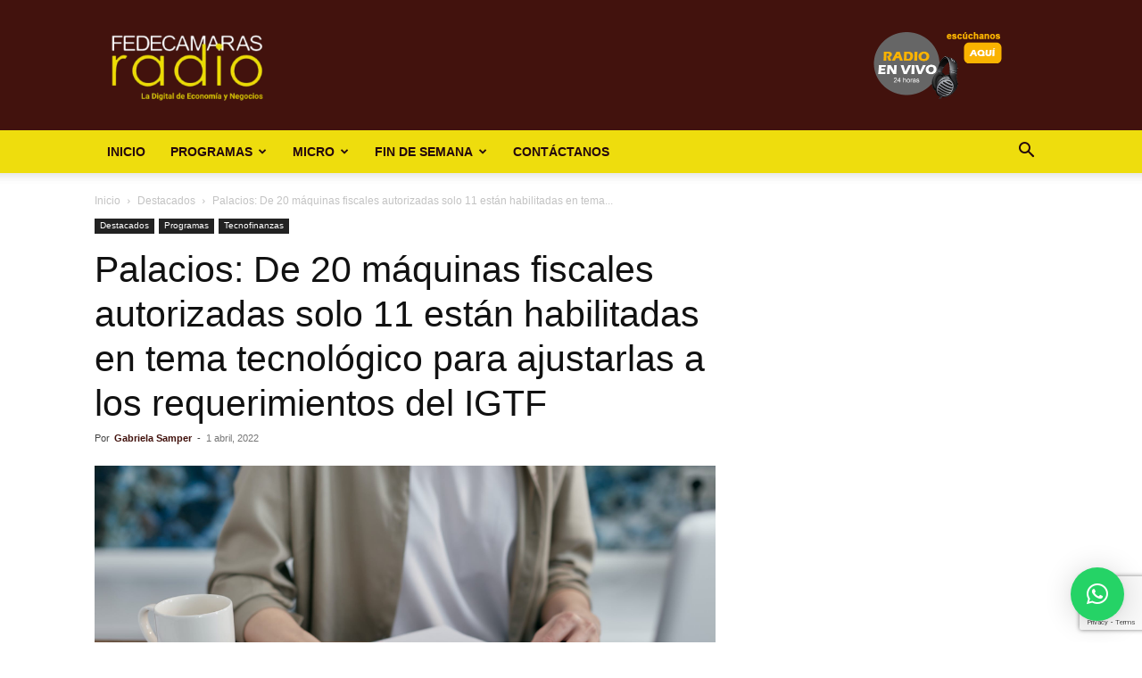

--- FILE ---
content_type: text/html; charset=utf-8
request_url: https://www.google.com/recaptcha/api2/anchor?ar=1&k=6LfYvnQdAAAAAGumAEYSCiX3US4iy8jzFFpWgFP9&co=aHR0cHM6Ly9mZWRlY2FtYXJhc3JhZGlvLmNvbTo0NDM.&hl=en&v=PoyoqOPhxBO7pBk68S4YbpHZ&size=invisible&anchor-ms=20000&execute-ms=30000&cb=3tlzeqpemfkt
body_size: 48451
content:
<!DOCTYPE HTML><html dir="ltr" lang="en"><head><meta http-equiv="Content-Type" content="text/html; charset=UTF-8">
<meta http-equiv="X-UA-Compatible" content="IE=edge">
<title>reCAPTCHA</title>
<style type="text/css">
/* cyrillic-ext */
@font-face {
  font-family: 'Roboto';
  font-style: normal;
  font-weight: 400;
  font-stretch: 100%;
  src: url(//fonts.gstatic.com/s/roboto/v48/KFO7CnqEu92Fr1ME7kSn66aGLdTylUAMa3GUBHMdazTgWw.woff2) format('woff2');
  unicode-range: U+0460-052F, U+1C80-1C8A, U+20B4, U+2DE0-2DFF, U+A640-A69F, U+FE2E-FE2F;
}
/* cyrillic */
@font-face {
  font-family: 'Roboto';
  font-style: normal;
  font-weight: 400;
  font-stretch: 100%;
  src: url(//fonts.gstatic.com/s/roboto/v48/KFO7CnqEu92Fr1ME7kSn66aGLdTylUAMa3iUBHMdazTgWw.woff2) format('woff2');
  unicode-range: U+0301, U+0400-045F, U+0490-0491, U+04B0-04B1, U+2116;
}
/* greek-ext */
@font-face {
  font-family: 'Roboto';
  font-style: normal;
  font-weight: 400;
  font-stretch: 100%;
  src: url(//fonts.gstatic.com/s/roboto/v48/KFO7CnqEu92Fr1ME7kSn66aGLdTylUAMa3CUBHMdazTgWw.woff2) format('woff2');
  unicode-range: U+1F00-1FFF;
}
/* greek */
@font-face {
  font-family: 'Roboto';
  font-style: normal;
  font-weight: 400;
  font-stretch: 100%;
  src: url(//fonts.gstatic.com/s/roboto/v48/KFO7CnqEu92Fr1ME7kSn66aGLdTylUAMa3-UBHMdazTgWw.woff2) format('woff2');
  unicode-range: U+0370-0377, U+037A-037F, U+0384-038A, U+038C, U+038E-03A1, U+03A3-03FF;
}
/* math */
@font-face {
  font-family: 'Roboto';
  font-style: normal;
  font-weight: 400;
  font-stretch: 100%;
  src: url(//fonts.gstatic.com/s/roboto/v48/KFO7CnqEu92Fr1ME7kSn66aGLdTylUAMawCUBHMdazTgWw.woff2) format('woff2');
  unicode-range: U+0302-0303, U+0305, U+0307-0308, U+0310, U+0312, U+0315, U+031A, U+0326-0327, U+032C, U+032F-0330, U+0332-0333, U+0338, U+033A, U+0346, U+034D, U+0391-03A1, U+03A3-03A9, U+03B1-03C9, U+03D1, U+03D5-03D6, U+03F0-03F1, U+03F4-03F5, U+2016-2017, U+2034-2038, U+203C, U+2040, U+2043, U+2047, U+2050, U+2057, U+205F, U+2070-2071, U+2074-208E, U+2090-209C, U+20D0-20DC, U+20E1, U+20E5-20EF, U+2100-2112, U+2114-2115, U+2117-2121, U+2123-214F, U+2190, U+2192, U+2194-21AE, U+21B0-21E5, U+21F1-21F2, U+21F4-2211, U+2213-2214, U+2216-22FF, U+2308-230B, U+2310, U+2319, U+231C-2321, U+2336-237A, U+237C, U+2395, U+239B-23B7, U+23D0, U+23DC-23E1, U+2474-2475, U+25AF, U+25B3, U+25B7, U+25BD, U+25C1, U+25CA, U+25CC, U+25FB, U+266D-266F, U+27C0-27FF, U+2900-2AFF, U+2B0E-2B11, U+2B30-2B4C, U+2BFE, U+3030, U+FF5B, U+FF5D, U+1D400-1D7FF, U+1EE00-1EEFF;
}
/* symbols */
@font-face {
  font-family: 'Roboto';
  font-style: normal;
  font-weight: 400;
  font-stretch: 100%;
  src: url(//fonts.gstatic.com/s/roboto/v48/KFO7CnqEu92Fr1ME7kSn66aGLdTylUAMaxKUBHMdazTgWw.woff2) format('woff2');
  unicode-range: U+0001-000C, U+000E-001F, U+007F-009F, U+20DD-20E0, U+20E2-20E4, U+2150-218F, U+2190, U+2192, U+2194-2199, U+21AF, U+21E6-21F0, U+21F3, U+2218-2219, U+2299, U+22C4-22C6, U+2300-243F, U+2440-244A, U+2460-24FF, U+25A0-27BF, U+2800-28FF, U+2921-2922, U+2981, U+29BF, U+29EB, U+2B00-2BFF, U+4DC0-4DFF, U+FFF9-FFFB, U+10140-1018E, U+10190-1019C, U+101A0, U+101D0-101FD, U+102E0-102FB, U+10E60-10E7E, U+1D2C0-1D2D3, U+1D2E0-1D37F, U+1F000-1F0FF, U+1F100-1F1AD, U+1F1E6-1F1FF, U+1F30D-1F30F, U+1F315, U+1F31C, U+1F31E, U+1F320-1F32C, U+1F336, U+1F378, U+1F37D, U+1F382, U+1F393-1F39F, U+1F3A7-1F3A8, U+1F3AC-1F3AF, U+1F3C2, U+1F3C4-1F3C6, U+1F3CA-1F3CE, U+1F3D4-1F3E0, U+1F3ED, U+1F3F1-1F3F3, U+1F3F5-1F3F7, U+1F408, U+1F415, U+1F41F, U+1F426, U+1F43F, U+1F441-1F442, U+1F444, U+1F446-1F449, U+1F44C-1F44E, U+1F453, U+1F46A, U+1F47D, U+1F4A3, U+1F4B0, U+1F4B3, U+1F4B9, U+1F4BB, U+1F4BF, U+1F4C8-1F4CB, U+1F4D6, U+1F4DA, U+1F4DF, U+1F4E3-1F4E6, U+1F4EA-1F4ED, U+1F4F7, U+1F4F9-1F4FB, U+1F4FD-1F4FE, U+1F503, U+1F507-1F50B, U+1F50D, U+1F512-1F513, U+1F53E-1F54A, U+1F54F-1F5FA, U+1F610, U+1F650-1F67F, U+1F687, U+1F68D, U+1F691, U+1F694, U+1F698, U+1F6AD, U+1F6B2, U+1F6B9-1F6BA, U+1F6BC, U+1F6C6-1F6CF, U+1F6D3-1F6D7, U+1F6E0-1F6EA, U+1F6F0-1F6F3, U+1F6F7-1F6FC, U+1F700-1F7FF, U+1F800-1F80B, U+1F810-1F847, U+1F850-1F859, U+1F860-1F887, U+1F890-1F8AD, U+1F8B0-1F8BB, U+1F8C0-1F8C1, U+1F900-1F90B, U+1F93B, U+1F946, U+1F984, U+1F996, U+1F9E9, U+1FA00-1FA6F, U+1FA70-1FA7C, U+1FA80-1FA89, U+1FA8F-1FAC6, U+1FACE-1FADC, U+1FADF-1FAE9, U+1FAF0-1FAF8, U+1FB00-1FBFF;
}
/* vietnamese */
@font-face {
  font-family: 'Roboto';
  font-style: normal;
  font-weight: 400;
  font-stretch: 100%;
  src: url(//fonts.gstatic.com/s/roboto/v48/KFO7CnqEu92Fr1ME7kSn66aGLdTylUAMa3OUBHMdazTgWw.woff2) format('woff2');
  unicode-range: U+0102-0103, U+0110-0111, U+0128-0129, U+0168-0169, U+01A0-01A1, U+01AF-01B0, U+0300-0301, U+0303-0304, U+0308-0309, U+0323, U+0329, U+1EA0-1EF9, U+20AB;
}
/* latin-ext */
@font-face {
  font-family: 'Roboto';
  font-style: normal;
  font-weight: 400;
  font-stretch: 100%;
  src: url(//fonts.gstatic.com/s/roboto/v48/KFO7CnqEu92Fr1ME7kSn66aGLdTylUAMa3KUBHMdazTgWw.woff2) format('woff2');
  unicode-range: U+0100-02BA, U+02BD-02C5, U+02C7-02CC, U+02CE-02D7, U+02DD-02FF, U+0304, U+0308, U+0329, U+1D00-1DBF, U+1E00-1E9F, U+1EF2-1EFF, U+2020, U+20A0-20AB, U+20AD-20C0, U+2113, U+2C60-2C7F, U+A720-A7FF;
}
/* latin */
@font-face {
  font-family: 'Roboto';
  font-style: normal;
  font-weight: 400;
  font-stretch: 100%;
  src: url(//fonts.gstatic.com/s/roboto/v48/KFO7CnqEu92Fr1ME7kSn66aGLdTylUAMa3yUBHMdazQ.woff2) format('woff2');
  unicode-range: U+0000-00FF, U+0131, U+0152-0153, U+02BB-02BC, U+02C6, U+02DA, U+02DC, U+0304, U+0308, U+0329, U+2000-206F, U+20AC, U+2122, U+2191, U+2193, U+2212, U+2215, U+FEFF, U+FFFD;
}
/* cyrillic-ext */
@font-face {
  font-family: 'Roboto';
  font-style: normal;
  font-weight: 500;
  font-stretch: 100%;
  src: url(//fonts.gstatic.com/s/roboto/v48/KFO7CnqEu92Fr1ME7kSn66aGLdTylUAMa3GUBHMdazTgWw.woff2) format('woff2');
  unicode-range: U+0460-052F, U+1C80-1C8A, U+20B4, U+2DE0-2DFF, U+A640-A69F, U+FE2E-FE2F;
}
/* cyrillic */
@font-face {
  font-family: 'Roboto';
  font-style: normal;
  font-weight: 500;
  font-stretch: 100%;
  src: url(//fonts.gstatic.com/s/roboto/v48/KFO7CnqEu92Fr1ME7kSn66aGLdTylUAMa3iUBHMdazTgWw.woff2) format('woff2');
  unicode-range: U+0301, U+0400-045F, U+0490-0491, U+04B0-04B1, U+2116;
}
/* greek-ext */
@font-face {
  font-family: 'Roboto';
  font-style: normal;
  font-weight: 500;
  font-stretch: 100%;
  src: url(//fonts.gstatic.com/s/roboto/v48/KFO7CnqEu92Fr1ME7kSn66aGLdTylUAMa3CUBHMdazTgWw.woff2) format('woff2');
  unicode-range: U+1F00-1FFF;
}
/* greek */
@font-face {
  font-family: 'Roboto';
  font-style: normal;
  font-weight: 500;
  font-stretch: 100%;
  src: url(//fonts.gstatic.com/s/roboto/v48/KFO7CnqEu92Fr1ME7kSn66aGLdTylUAMa3-UBHMdazTgWw.woff2) format('woff2');
  unicode-range: U+0370-0377, U+037A-037F, U+0384-038A, U+038C, U+038E-03A1, U+03A3-03FF;
}
/* math */
@font-face {
  font-family: 'Roboto';
  font-style: normal;
  font-weight: 500;
  font-stretch: 100%;
  src: url(//fonts.gstatic.com/s/roboto/v48/KFO7CnqEu92Fr1ME7kSn66aGLdTylUAMawCUBHMdazTgWw.woff2) format('woff2');
  unicode-range: U+0302-0303, U+0305, U+0307-0308, U+0310, U+0312, U+0315, U+031A, U+0326-0327, U+032C, U+032F-0330, U+0332-0333, U+0338, U+033A, U+0346, U+034D, U+0391-03A1, U+03A3-03A9, U+03B1-03C9, U+03D1, U+03D5-03D6, U+03F0-03F1, U+03F4-03F5, U+2016-2017, U+2034-2038, U+203C, U+2040, U+2043, U+2047, U+2050, U+2057, U+205F, U+2070-2071, U+2074-208E, U+2090-209C, U+20D0-20DC, U+20E1, U+20E5-20EF, U+2100-2112, U+2114-2115, U+2117-2121, U+2123-214F, U+2190, U+2192, U+2194-21AE, U+21B0-21E5, U+21F1-21F2, U+21F4-2211, U+2213-2214, U+2216-22FF, U+2308-230B, U+2310, U+2319, U+231C-2321, U+2336-237A, U+237C, U+2395, U+239B-23B7, U+23D0, U+23DC-23E1, U+2474-2475, U+25AF, U+25B3, U+25B7, U+25BD, U+25C1, U+25CA, U+25CC, U+25FB, U+266D-266F, U+27C0-27FF, U+2900-2AFF, U+2B0E-2B11, U+2B30-2B4C, U+2BFE, U+3030, U+FF5B, U+FF5D, U+1D400-1D7FF, U+1EE00-1EEFF;
}
/* symbols */
@font-face {
  font-family: 'Roboto';
  font-style: normal;
  font-weight: 500;
  font-stretch: 100%;
  src: url(//fonts.gstatic.com/s/roboto/v48/KFO7CnqEu92Fr1ME7kSn66aGLdTylUAMaxKUBHMdazTgWw.woff2) format('woff2');
  unicode-range: U+0001-000C, U+000E-001F, U+007F-009F, U+20DD-20E0, U+20E2-20E4, U+2150-218F, U+2190, U+2192, U+2194-2199, U+21AF, U+21E6-21F0, U+21F3, U+2218-2219, U+2299, U+22C4-22C6, U+2300-243F, U+2440-244A, U+2460-24FF, U+25A0-27BF, U+2800-28FF, U+2921-2922, U+2981, U+29BF, U+29EB, U+2B00-2BFF, U+4DC0-4DFF, U+FFF9-FFFB, U+10140-1018E, U+10190-1019C, U+101A0, U+101D0-101FD, U+102E0-102FB, U+10E60-10E7E, U+1D2C0-1D2D3, U+1D2E0-1D37F, U+1F000-1F0FF, U+1F100-1F1AD, U+1F1E6-1F1FF, U+1F30D-1F30F, U+1F315, U+1F31C, U+1F31E, U+1F320-1F32C, U+1F336, U+1F378, U+1F37D, U+1F382, U+1F393-1F39F, U+1F3A7-1F3A8, U+1F3AC-1F3AF, U+1F3C2, U+1F3C4-1F3C6, U+1F3CA-1F3CE, U+1F3D4-1F3E0, U+1F3ED, U+1F3F1-1F3F3, U+1F3F5-1F3F7, U+1F408, U+1F415, U+1F41F, U+1F426, U+1F43F, U+1F441-1F442, U+1F444, U+1F446-1F449, U+1F44C-1F44E, U+1F453, U+1F46A, U+1F47D, U+1F4A3, U+1F4B0, U+1F4B3, U+1F4B9, U+1F4BB, U+1F4BF, U+1F4C8-1F4CB, U+1F4D6, U+1F4DA, U+1F4DF, U+1F4E3-1F4E6, U+1F4EA-1F4ED, U+1F4F7, U+1F4F9-1F4FB, U+1F4FD-1F4FE, U+1F503, U+1F507-1F50B, U+1F50D, U+1F512-1F513, U+1F53E-1F54A, U+1F54F-1F5FA, U+1F610, U+1F650-1F67F, U+1F687, U+1F68D, U+1F691, U+1F694, U+1F698, U+1F6AD, U+1F6B2, U+1F6B9-1F6BA, U+1F6BC, U+1F6C6-1F6CF, U+1F6D3-1F6D7, U+1F6E0-1F6EA, U+1F6F0-1F6F3, U+1F6F7-1F6FC, U+1F700-1F7FF, U+1F800-1F80B, U+1F810-1F847, U+1F850-1F859, U+1F860-1F887, U+1F890-1F8AD, U+1F8B0-1F8BB, U+1F8C0-1F8C1, U+1F900-1F90B, U+1F93B, U+1F946, U+1F984, U+1F996, U+1F9E9, U+1FA00-1FA6F, U+1FA70-1FA7C, U+1FA80-1FA89, U+1FA8F-1FAC6, U+1FACE-1FADC, U+1FADF-1FAE9, U+1FAF0-1FAF8, U+1FB00-1FBFF;
}
/* vietnamese */
@font-face {
  font-family: 'Roboto';
  font-style: normal;
  font-weight: 500;
  font-stretch: 100%;
  src: url(//fonts.gstatic.com/s/roboto/v48/KFO7CnqEu92Fr1ME7kSn66aGLdTylUAMa3OUBHMdazTgWw.woff2) format('woff2');
  unicode-range: U+0102-0103, U+0110-0111, U+0128-0129, U+0168-0169, U+01A0-01A1, U+01AF-01B0, U+0300-0301, U+0303-0304, U+0308-0309, U+0323, U+0329, U+1EA0-1EF9, U+20AB;
}
/* latin-ext */
@font-face {
  font-family: 'Roboto';
  font-style: normal;
  font-weight: 500;
  font-stretch: 100%;
  src: url(//fonts.gstatic.com/s/roboto/v48/KFO7CnqEu92Fr1ME7kSn66aGLdTylUAMa3KUBHMdazTgWw.woff2) format('woff2');
  unicode-range: U+0100-02BA, U+02BD-02C5, U+02C7-02CC, U+02CE-02D7, U+02DD-02FF, U+0304, U+0308, U+0329, U+1D00-1DBF, U+1E00-1E9F, U+1EF2-1EFF, U+2020, U+20A0-20AB, U+20AD-20C0, U+2113, U+2C60-2C7F, U+A720-A7FF;
}
/* latin */
@font-face {
  font-family: 'Roboto';
  font-style: normal;
  font-weight: 500;
  font-stretch: 100%;
  src: url(//fonts.gstatic.com/s/roboto/v48/KFO7CnqEu92Fr1ME7kSn66aGLdTylUAMa3yUBHMdazQ.woff2) format('woff2');
  unicode-range: U+0000-00FF, U+0131, U+0152-0153, U+02BB-02BC, U+02C6, U+02DA, U+02DC, U+0304, U+0308, U+0329, U+2000-206F, U+20AC, U+2122, U+2191, U+2193, U+2212, U+2215, U+FEFF, U+FFFD;
}
/* cyrillic-ext */
@font-face {
  font-family: 'Roboto';
  font-style: normal;
  font-weight: 900;
  font-stretch: 100%;
  src: url(//fonts.gstatic.com/s/roboto/v48/KFO7CnqEu92Fr1ME7kSn66aGLdTylUAMa3GUBHMdazTgWw.woff2) format('woff2');
  unicode-range: U+0460-052F, U+1C80-1C8A, U+20B4, U+2DE0-2DFF, U+A640-A69F, U+FE2E-FE2F;
}
/* cyrillic */
@font-face {
  font-family: 'Roboto';
  font-style: normal;
  font-weight: 900;
  font-stretch: 100%;
  src: url(//fonts.gstatic.com/s/roboto/v48/KFO7CnqEu92Fr1ME7kSn66aGLdTylUAMa3iUBHMdazTgWw.woff2) format('woff2');
  unicode-range: U+0301, U+0400-045F, U+0490-0491, U+04B0-04B1, U+2116;
}
/* greek-ext */
@font-face {
  font-family: 'Roboto';
  font-style: normal;
  font-weight: 900;
  font-stretch: 100%;
  src: url(//fonts.gstatic.com/s/roboto/v48/KFO7CnqEu92Fr1ME7kSn66aGLdTylUAMa3CUBHMdazTgWw.woff2) format('woff2');
  unicode-range: U+1F00-1FFF;
}
/* greek */
@font-face {
  font-family: 'Roboto';
  font-style: normal;
  font-weight: 900;
  font-stretch: 100%;
  src: url(//fonts.gstatic.com/s/roboto/v48/KFO7CnqEu92Fr1ME7kSn66aGLdTylUAMa3-UBHMdazTgWw.woff2) format('woff2');
  unicode-range: U+0370-0377, U+037A-037F, U+0384-038A, U+038C, U+038E-03A1, U+03A3-03FF;
}
/* math */
@font-face {
  font-family: 'Roboto';
  font-style: normal;
  font-weight: 900;
  font-stretch: 100%;
  src: url(//fonts.gstatic.com/s/roboto/v48/KFO7CnqEu92Fr1ME7kSn66aGLdTylUAMawCUBHMdazTgWw.woff2) format('woff2');
  unicode-range: U+0302-0303, U+0305, U+0307-0308, U+0310, U+0312, U+0315, U+031A, U+0326-0327, U+032C, U+032F-0330, U+0332-0333, U+0338, U+033A, U+0346, U+034D, U+0391-03A1, U+03A3-03A9, U+03B1-03C9, U+03D1, U+03D5-03D6, U+03F0-03F1, U+03F4-03F5, U+2016-2017, U+2034-2038, U+203C, U+2040, U+2043, U+2047, U+2050, U+2057, U+205F, U+2070-2071, U+2074-208E, U+2090-209C, U+20D0-20DC, U+20E1, U+20E5-20EF, U+2100-2112, U+2114-2115, U+2117-2121, U+2123-214F, U+2190, U+2192, U+2194-21AE, U+21B0-21E5, U+21F1-21F2, U+21F4-2211, U+2213-2214, U+2216-22FF, U+2308-230B, U+2310, U+2319, U+231C-2321, U+2336-237A, U+237C, U+2395, U+239B-23B7, U+23D0, U+23DC-23E1, U+2474-2475, U+25AF, U+25B3, U+25B7, U+25BD, U+25C1, U+25CA, U+25CC, U+25FB, U+266D-266F, U+27C0-27FF, U+2900-2AFF, U+2B0E-2B11, U+2B30-2B4C, U+2BFE, U+3030, U+FF5B, U+FF5D, U+1D400-1D7FF, U+1EE00-1EEFF;
}
/* symbols */
@font-face {
  font-family: 'Roboto';
  font-style: normal;
  font-weight: 900;
  font-stretch: 100%;
  src: url(//fonts.gstatic.com/s/roboto/v48/KFO7CnqEu92Fr1ME7kSn66aGLdTylUAMaxKUBHMdazTgWw.woff2) format('woff2');
  unicode-range: U+0001-000C, U+000E-001F, U+007F-009F, U+20DD-20E0, U+20E2-20E4, U+2150-218F, U+2190, U+2192, U+2194-2199, U+21AF, U+21E6-21F0, U+21F3, U+2218-2219, U+2299, U+22C4-22C6, U+2300-243F, U+2440-244A, U+2460-24FF, U+25A0-27BF, U+2800-28FF, U+2921-2922, U+2981, U+29BF, U+29EB, U+2B00-2BFF, U+4DC0-4DFF, U+FFF9-FFFB, U+10140-1018E, U+10190-1019C, U+101A0, U+101D0-101FD, U+102E0-102FB, U+10E60-10E7E, U+1D2C0-1D2D3, U+1D2E0-1D37F, U+1F000-1F0FF, U+1F100-1F1AD, U+1F1E6-1F1FF, U+1F30D-1F30F, U+1F315, U+1F31C, U+1F31E, U+1F320-1F32C, U+1F336, U+1F378, U+1F37D, U+1F382, U+1F393-1F39F, U+1F3A7-1F3A8, U+1F3AC-1F3AF, U+1F3C2, U+1F3C4-1F3C6, U+1F3CA-1F3CE, U+1F3D4-1F3E0, U+1F3ED, U+1F3F1-1F3F3, U+1F3F5-1F3F7, U+1F408, U+1F415, U+1F41F, U+1F426, U+1F43F, U+1F441-1F442, U+1F444, U+1F446-1F449, U+1F44C-1F44E, U+1F453, U+1F46A, U+1F47D, U+1F4A3, U+1F4B0, U+1F4B3, U+1F4B9, U+1F4BB, U+1F4BF, U+1F4C8-1F4CB, U+1F4D6, U+1F4DA, U+1F4DF, U+1F4E3-1F4E6, U+1F4EA-1F4ED, U+1F4F7, U+1F4F9-1F4FB, U+1F4FD-1F4FE, U+1F503, U+1F507-1F50B, U+1F50D, U+1F512-1F513, U+1F53E-1F54A, U+1F54F-1F5FA, U+1F610, U+1F650-1F67F, U+1F687, U+1F68D, U+1F691, U+1F694, U+1F698, U+1F6AD, U+1F6B2, U+1F6B9-1F6BA, U+1F6BC, U+1F6C6-1F6CF, U+1F6D3-1F6D7, U+1F6E0-1F6EA, U+1F6F0-1F6F3, U+1F6F7-1F6FC, U+1F700-1F7FF, U+1F800-1F80B, U+1F810-1F847, U+1F850-1F859, U+1F860-1F887, U+1F890-1F8AD, U+1F8B0-1F8BB, U+1F8C0-1F8C1, U+1F900-1F90B, U+1F93B, U+1F946, U+1F984, U+1F996, U+1F9E9, U+1FA00-1FA6F, U+1FA70-1FA7C, U+1FA80-1FA89, U+1FA8F-1FAC6, U+1FACE-1FADC, U+1FADF-1FAE9, U+1FAF0-1FAF8, U+1FB00-1FBFF;
}
/* vietnamese */
@font-face {
  font-family: 'Roboto';
  font-style: normal;
  font-weight: 900;
  font-stretch: 100%;
  src: url(//fonts.gstatic.com/s/roboto/v48/KFO7CnqEu92Fr1ME7kSn66aGLdTylUAMa3OUBHMdazTgWw.woff2) format('woff2');
  unicode-range: U+0102-0103, U+0110-0111, U+0128-0129, U+0168-0169, U+01A0-01A1, U+01AF-01B0, U+0300-0301, U+0303-0304, U+0308-0309, U+0323, U+0329, U+1EA0-1EF9, U+20AB;
}
/* latin-ext */
@font-face {
  font-family: 'Roboto';
  font-style: normal;
  font-weight: 900;
  font-stretch: 100%;
  src: url(//fonts.gstatic.com/s/roboto/v48/KFO7CnqEu92Fr1ME7kSn66aGLdTylUAMa3KUBHMdazTgWw.woff2) format('woff2');
  unicode-range: U+0100-02BA, U+02BD-02C5, U+02C7-02CC, U+02CE-02D7, U+02DD-02FF, U+0304, U+0308, U+0329, U+1D00-1DBF, U+1E00-1E9F, U+1EF2-1EFF, U+2020, U+20A0-20AB, U+20AD-20C0, U+2113, U+2C60-2C7F, U+A720-A7FF;
}
/* latin */
@font-face {
  font-family: 'Roboto';
  font-style: normal;
  font-weight: 900;
  font-stretch: 100%;
  src: url(//fonts.gstatic.com/s/roboto/v48/KFO7CnqEu92Fr1ME7kSn66aGLdTylUAMa3yUBHMdazQ.woff2) format('woff2');
  unicode-range: U+0000-00FF, U+0131, U+0152-0153, U+02BB-02BC, U+02C6, U+02DA, U+02DC, U+0304, U+0308, U+0329, U+2000-206F, U+20AC, U+2122, U+2191, U+2193, U+2212, U+2215, U+FEFF, U+FFFD;
}

</style>
<link rel="stylesheet" type="text/css" href="https://www.gstatic.com/recaptcha/releases/PoyoqOPhxBO7pBk68S4YbpHZ/styles__ltr.css">
<script nonce="wrjJGzRY6rK3q6CZtPTRaw" type="text/javascript">window['__recaptcha_api'] = 'https://www.google.com/recaptcha/api2/';</script>
<script type="text/javascript" src="https://www.gstatic.com/recaptcha/releases/PoyoqOPhxBO7pBk68S4YbpHZ/recaptcha__en.js" nonce="wrjJGzRY6rK3q6CZtPTRaw">
      
    </script></head>
<body><div id="rc-anchor-alert" class="rc-anchor-alert"></div>
<input type="hidden" id="recaptcha-token" value="[base64]">
<script type="text/javascript" nonce="wrjJGzRY6rK3q6CZtPTRaw">
      recaptcha.anchor.Main.init("[\x22ainput\x22,[\x22bgdata\x22,\x22\x22,\[base64]/[base64]/[base64]/[base64]/cjw8ejpyPj4+eil9Y2F0Y2gobCl7dGhyb3cgbDt9fSxIPWZ1bmN0aW9uKHcsdCx6KXtpZih3PT0xOTR8fHc9PTIwOCl0LnZbd10/dC52W3ddLmNvbmNhdCh6KTp0LnZbd109b2Yoeix0KTtlbHNle2lmKHQuYkImJnchPTMxNylyZXR1cm47dz09NjZ8fHc9PTEyMnx8dz09NDcwfHx3PT00NHx8dz09NDE2fHx3PT0zOTd8fHc9PTQyMXx8dz09Njh8fHc9PTcwfHx3PT0xODQ/[base64]/[base64]/[base64]/bmV3IGRbVl0oSlswXSk6cD09Mj9uZXcgZFtWXShKWzBdLEpbMV0pOnA9PTM/bmV3IGRbVl0oSlswXSxKWzFdLEpbMl0pOnA9PTQ/[base64]/[base64]/[base64]/[base64]\x22,\[base64]\\u003d\x22,\x22wr82dcK5XQ/Cl0LDnsOhwr5gHsKvGEfClznDmsOfw7nDrsKdUxzCmcKRGxjCim4HfcO0wrPDrcKqw74QN0NVdEPCm8KCw7g2ecOHB13DpMKlcEzCksO3w6FobsKHA8KidsKqPsKfwpVBwpDCtDM/[base64]/DqmLDm8OjwpUkQMKtVMKTw5F6F8KxMcO9w6/CjlPCkcO9w5crfMOlbw0uKsONw7fCp8Ovw7HCt0NYw4N1wo3Cj146KDxAw6PCgizDqXsNZAM+KhlDw5LDjRZNDxJaTsKmw7gsw6rCscOKTcObwoVYNMK4KsKQfGdww7HDrzbDnsK/wpbCjnfDvl/DjjALaDI9ewACbcKuwrZSwoFGIxsPw6TCrQV7w63CiVppwpAPKmLClUY3w63Cl8Kqw4JoD3fCsHXDs8KNLcKDwrDDjEUVIMK2wrLDrMK1I1Qfwo3CoMOuZ8OVwo7DnCTDkF0wbMK4wrXDmcO/YMKWwpdVw4UcL2XCtsKkHwx8Ki/CnUTDnsKuw5TCmcOtw6nCo8OwZMKiwoHDphTDjDTDm2ITwpDDscKtSsKrEcKeO2kdwrM6wro6eDXDqAl4w7/CmjfCl3pMwobDjSfDjUZUw5rDomUOw4M7w67DrBzCsiQ/w77ConpjH0ptcX/DsiErGcOkTFXCq8OwW8OcwqRuDcK9woXCpMOAw6TCqxXCnngpFiIaCWc/w6jDgwFbWAbCq2hUworCgsOiw6ZJE8O/wpnDuXwxDsKUNC3CnEbCi149wpLCsMK+PS5tw5nDhw/[base64]/[base64]/[base64]/DvMOSCl5uwqfDkMO/wo3Dv1nCnDIHwq1RZMK8Z8OwwqvDjMKMwrbCtAbDp8OkVMOjBcKYwpnCg0BmQxtFR8K+LcKjE8KBw7rCssOpw79dw4VMw6zDijpewrDDk3XDqV/Dg1nCuEB4w7XDqsKJYsKpwo9rNAIlwoDDlcOiNVzDgHZhwotBw4xdHsOCYmYoEMKEDkzClUdBw7RQwpTDhMKrLsKdY8Oiw7hHw5/[base64]/[base64]/DnGodGEhaWyvCqGbDnTY0woctGmDCuhXDhWJ3K8OKw4fCs1fCnsOeS3xow7VHVkV8w4rDvsOMw4N+wr8pw7NlwqDDmyg/XXjCt2EXRMKCH8KQwp/DrhHCjBzCnQgZZsK2wpN/IC3CtMOxwrjCvwTCvMO8w6nDu2tdATzDmDLDkMKLwrhvw6nCjXtywq7DinA8w6HDiU5tK8K0WcO8K8KpwpNOwqrDpcORNyfDkhfDjG7CsWnDm3nDsEnCkCLCtMKrPsKMFcKaAsKIBFjCkSN+wrDChkkJOEI/LQLDlD7CrxTCtMKMVn5/[base64]/DihBZwrMhYcOqGcOiw4NPw5EPT8ODGMO7JMKsBcKow5oNH0HCnV3DisODwqnDnMOqf8K/w6TDqsKLw6ZyKcKnNMOmw6wuwolyw4xDwqBewqbDhMOMw7XDr2hXQcOtBcKiw4xNwo3ClsKhw5McUSBcw6LDvmt9GlrCs2UYGMKBw6U7wrLCjB9wwr3DjDTDl8OOwrbDh8OOw4/ClMK3wohWbMO7OAfChsKUB8OzUcOZwqMhw6zDlG08woLDjG1Xw6fDti5MJVHCi1HCi8KKw7/DsMKuw4FoKgNow4DCo8K7a8K1w5kewrnCtMKxw5TDs8K0PsOVw6HCi2Qaw5cBAxY+w6cnSMOUWx1Aw7MpwqvCiU8nw5zCpcKlGSMCXR7DvgfCvMO/w7zCj8KlwpVbI28Wwr3DoSTChcKoVkZ8wqXCtMKow7sTE18Qw4rDq3PCr8Kzw4oDbsK2csKAwpnDiVbDjsOGwqNCwr1lGsOrw4UTVsK6w5vCqsKgwrzCtEHDvsKhwr5LwqdawrAyccOPw5opwoPDj0MlMljCusKDw5B5eGYZw5PDqk/CuMKfw4Rxw57DtDvDgCNxS1TDgGrDv2cvD0PDkjTCuMK0wq7CucKjw64kRsOEWcOBw6rDvQvCjRHCpjHDnz/DikjCrcO/w5dnwophw4xSfyvCosKewprCvMKOw6PCumDDqcOMw7tXJwJpwpMBw79AeS3DlMOww48Gw5F/[base64]/CgsKcPsKEG8Kgw5TDr0BcNMKqw57DtcKEFsKowotWw4bCizg5w4gFScKWwo3CtMOYUsOYSE7CkW80VSVwaQnCuxnCh8KfSHg/woHDuFRxwpjDr8Kow7nCkMKrGwrChA7DqSjDn1NTJsOzLxdlwoLClsOcK8O1NGNKa8Onw74Iw6LCn8OeesKATlDChj3Cn8KVEcOUP8Kaw7A8w5XCuBkcTMK3w4Y3wpsxwoNhwoEPwqkJw6DCvsKjVVHCkA9cZnjCvm/CkkE/cSJdwpY+w6jDlcKFwpcRUcKUHExlMsOmScK2WMKCwo5nwrF5QsOEJm1cwoLCscOlwqzDp3J6RGPCmzBSCMKtZmHCvWPDk0fDu8KCVcO4wozDnsKKVcK8Rh/ChMKVwqJFw6BLVcO7wqTDjgPCm8KfdgFNwoYzwonCsSXCrRXCmz1cwrVCJ0zDv8OBworCt8KYZcOIw6XCoQrDqRRLTzzCuAsSY3dUwrzCn8KHMcO+w6Zfw5XCpH/CusOZH0rCs8KWwpXCk0YPw7hJwqnCmkPCkcOQwrApwqcwFC7CkDDCs8K/[base64]/Dn8Oqw7TDoGBVwpHDjcO9Jk1qwrzClsOOfsKbwpBXU1NHw7RxwrXDhUhZw5TDmyUCcTDDmXDCnn7DmsOWH8OUwqdrbzrCl0DDuj/[base64]/wp8HworDplMPQyjDj8OKccKlwphFZsO2SsKtYzPDmcOhC2QIwr7CucKPScKiKGXDrQ3Cj8K1SsO9NsKXWMKowrIOw73Dg2FTw6N9fMO/w5vCgcOYchUUw6LCr8OJVsOJV243woNsXsOMwrFcDsKLFMOlwqI3w4bCnGMnD8KeFsKIaU3DpsO4e8Owwr3Ctwo8bSxcDFYwGwMpwrrDqCd+NMO5w6DDvcOzw6DDisO9TsO5woXDh8OWw7vDsCRsVcO/cArDqcO+w4wSw4zCp8OrIsKkSwfCjSHCuTdlw4HCqMOAw5tXMTIvHsKca3DCkcOzw7vDnXZnJMORaBvCgXhZw4PDgcOHXhLDo2x1w5HCjRnCsDRWP2HChBExM1wVd8Kkw6/DkHPDv8OKRiAowoBlw57Ck1QGEsKtAAzDnAVEw6vClnU3XcKMw73ClDhrVhPCtMOMWjhUeh/DrzlYwo0Lwo8ycHQbw4U7eMKbLMKMOC8HVFtJwpLDv8KqSTTDrQEFV3DCo2E9G8KjE8KpwpRrXFxvw48Aw6PCojzCr8KZwrF6a0LDhcKCTkDCugM5woRtEjBwOSVGwqjDs8Olw6HCmMK2w4HDk1fCtE1EPcOYwqV0D8KzI1zDu0dbwpnDssK/woHDnsOCw5zDlzDDkS/Dq8OBwr0Hwp7Cm8KxfFtRYsKuw5rDl2/DqQvDiRjCk8KzYiFQNx4LSmoZwqExw7kIwr7ChcKTw5Rvw7bDhR/[base64]/[base64]/CsXTDjgTDvsOswr3DqBPCl8OIwpVJw6TDlW/DqDZLw79TB8K2T8KeWWvDscKmwqRNO8OWVykRMcKQwpgwwojDih7CvMK/wq4KLkMAwpk5V3V5w6JPXMORIm3Cn8O3Z3fDgsKtK8K0GDnCph7CjcOZw4vCkcKyJyd7w6kEwp42JXFcZsOYHMKgw7DDhsO+IjbCj8OJw68rwrkbw7AAwpPCqcKJTMO8w6TDpzLDh0/CmMOrFsK7NS5Ew6rDqMOmwq3CjBt9wrrDt8Kcw4IMPsOiNcO0KMOffgNcFsOBw4nCrV4gJMOvfnsSeAbCkU7Dm8KtDFNHw6HDolxcwpF/[base64]/ClsOObRXCpV7CmsOidWvCqRfDs8OTwp5zEsK0RsKfI8O1BRrDtMKOFMO/GsOlGcOkwpjDo8KYdRBaw67Cl8O/[base64]/CkkDDtDQuwqk+w6hKTHbCgcO4w5DCncKVw4cXw4vDtcOLw79ZwokFUcOQJ8O8U8KNV8Oyw4XCjMOOw5HDlMOXeV4lLSh+wqTDhMKBI2/CplVPIsO8HcOZw7LCvsKOHcO1UcK2wobDjMOfwoLDn8OSHCRLw79Cwp01DcO9G8OMY8OKw4ZpcMKdEUrChRfChcO4w68BeUbCgxzCusOFe8OAfcKnG8Kiwr4AXcKLaG1nYwTDglzDsMK7w6R/FgnDoDtyViFEXBEbM8OWwqXCrsKpW8OUTmwRCljDr8ODS8OxRsKgw6EAHcOQwrRtPcKOwok0LysDKic6fz8YSMO3bmfCrW7DshAUw5wCwqzCrMO+S0d3woQZbcKxwovDkMKAw4vCgsKCw6/[base64]/Cqm/DksOTw7YKKS3Cj8KRfsKewq7CuCcNwoLDksOxwqMNJcOtwohhLsKAIT/Cv8K7E1vDuBPCkiDDrH/DusOBw7FEwrjDi1AzMnhaw67Dmk/Cjh5gH2g2N8OnDcKGbmrDg8OvIEMXfRnDsE/DjsOVw44uwpXDn8KVwpkDw6cVw57CliTDksK/Un3CugDDqUsqw7HCk8K8w4Nlc8Kbw6LCv2kiw4HCsMK2wqUqw6zDt30wHcKQXmLDkMOXI8KLw7wnw7cOEH/DgsOeBzrCsU9Rwq08Z8OqwrjDoQHCpsKowrx2w5bDswYWwpAnw63Dlz7DmEDDicKnw6LCgQPDicKywpvCgcOPwoEGwqvCt1BtdwhbwoQWecK8PMKYM8OQwqVWUS/CviPDuxTCrMKuKUDDi8KfwqfCsQMuw63CqsK0JSrCnCRpQsKUQw7DnFA2PFVdMsOqLUQzSHfDoXHDh3HDscK1w5HDv8OVXMOgEi/[base64]/[base64]/DgX/[base64]/woTCjjVkDVIKewlcwocNcUJ/BMO3wrfCoxHDjQ9PSsK/[base64]/[base64]/CnBZsbMO/w4NqGVozw6fCm8KRBz/DimoNIwx4ScKuQMKywr/DlMOLw68YL8OmwrPDjMOIwpoML0gBZMKvw5dBb8K3Iz/DpUXDsHUNccOkw6LDo08/RzYEwrvDvG0TwqzDqlQpdFkiNsO9fwlZw6fChXHCk8OlW8Kow4XCuUFowqF9UissTADCmsOlw7d2wpPDi8OeG1hIcsKjdgPCm0zDt8OWZ25sS2bCu8KueAdLJWYXw5cbwqTDkTvDtsKFH8OmPRbDqcO5OwHDs8KqOQE9w6vCt3/DpMOjw47Cn8KJwoAVwqnClMOzfVzDr07ClD8bwq8sw4PChjNkwpDDmSHCmgxfw5/DliA6KsOuw5XCtw7DmSVewpIvw5jCksK2w7ldO1FZDcKSLsKMBsOTwo1Yw4zCtsKfw5kdACMnDcKdKhQTJFAywobDsgjChWR4MiJlw5fCr2hxw4XCvU9aw5zDoi/Dl8KdAcK/WWMrwqbDkcKkwq7ClcK6w7vDhsOuw4fDrsK7w4XClVHDiGBTw5dGwozCk3TDvsKBXnI5QUoyw4AfYX17woluEMOFOEtueRTCmcKRw5zDtsKcwp9Iw5EhwqBnXh/Du2TCu8OacAZbw5lIAMOKKcKJw6g1RsKdwqYWw4xELU8fw5UDw7RlXcOIAT7Cqx3CvHp2wrjDiMKRwr/[base64]/DvsKIw47Dth/Ct8Kfw7PDucObTUR0e8KUET7CksOKw6A6I8K1w5FpwoI6w77CuMOtMnPCq8K9TAAracO7w7VPOVtKEX3CgwLDrmwuw5V/wpp3eA0bG8ORwpRaSjXCqS3Dum80w6VNQRTCtcOIIFLDi8KcY3zCk8KzwpVCIXd9TE0OLRXDm8Oqw4rDvGjCqMOMDMOjwpI/woQSDMKMwqJiwoPCsMK+McKXw4plwrRETsK3HsOVwq8ZD8KfO8OkwrpVwqoheANlVGsQa8KCwqfCjjHCjV4jCX/[base64]/Dl1XCiBxYX2XCnRN3csKJPMOEw4fDkBAUwrtOGsOWw4rDgsOgDcOow7HChcKUwq4bwqJ+VcKVw7rCp8OcFx1EWMORbsObecKmw6VtW2wCwrU8w58eSAo6IiTDmE1IH8KlVSw3bWB8w5t7GcOKw4vCocOadxEWwo4UecK/JcKDwoINcgLChTAtV8KNVgvDpsOMFMOFwq1LBcKvw5PDtzsew7Qgw5ljYsK9Pg/ChcOhAsKBwqfDr8Ogwr0hS0/DgErDlhs1woQrw57Cr8KkeWHCpcO0F2XDo8OYAMKIdT/CjCViw5FzwpzCiRIJJ8O9HhgOwpsvTMKowqXDjwfCukTDtjzCpsOnwpLDq8KxS8OCVX88woZ/cmdNd8OQUX3Cm8KDCcKNw48pGCPCjR4rWX3DhMKPw6kAd8K9SSN5w68zwoUiwpNqw5rCvyzCvMKIDQ07T8O8dsO2c8KSRxUKwrLCgWg3w70GHQTCvcOvwpY5e28sw58mwrvDkcKzJcKWXzY0VSDCrsKTZ8OTVMOvSC09J0bDicK7b8OpwofCjT/ChCBvfWTCqicIYnYpw4TDkyTClxzDh0PCosOMwpXDlcO2MsO4IcOawq5MRW1ifsKDw47Cj8KLT8ObBwN8DsO/wq1bwrbDjiZcwqjDmcOFwpYJw6hVw7fCsC7DgmDDn2zCq8K+RsKMDUlIwqHDniXDqj0SXGPCoH/Cr8O4woLDqcOOR1liwp7Dn8Kwb1DCp8Omw51Rw4t2RMK0DcO/JcKswqhbT8Omw6tTw5HDmGdNJxpRIsOuw61/[base64]/CjsO5w6EfNjPDr8OncwFuBMKKw50Yw6IpHAFTwosSwrQSUC/DtVMfPsKwGsO0U8KMwqQZw4hRw4zDqU5NYzPDmWIXw5BTDBtTMsOewrbDojE0f1fCpGTCiMOfPMOuw5PDm8O7Sg8BDwd6Kg3DhEfCmHfDvB04w79UwpFywpsZfh0rZcKTIgFnw4R9DDbCisKyI1DCgMOyfsKdM8ORwr/Ck8Kcw6liwpVewr8sVsO3SsK+w6/[base64]/Crh3DsxPDv8Kbw7DDiMKZVnw7BsOAw6FCbUp+wpnDiz4RR8K4w6rCksKVSmDDhTM+RzzCuiLDkcKlwqjCm1jCk8ORw5PCizLCqzjDghwPe8OKMG8cTljDkAN3d0EnwrTCo8OKP3RkbTfCh8OuwroENwclQS/ClMOcw53DqcKowobCtQnDp8KSw5zClVZww5jDvcOnwpfCgsK4VWHDpMKGwoQ/[base64]/DpCTCk2TCgB1qw43DqMKPbW/Cox8KYR/DrMK4TMKnJlrDuBnDtsKkXcKyPsO8w4rCtHkXw47DkMKbOgUaw5DDliLDuXFRwodEwqDDkzJSeVvDuwXCpgFpGWTDi1LDlxHDqnTDggMjCh9WLkfDtwYHCjk+w5ZgUMOteX8GR3PDk0JowrNKRsObdMO+AXV3aMOYw4DCr31lacKXU8O3UMOcwroxw79/wqvCoEIkwrFdwqHDhCHCmsO8AF3CkSMewofCvMKAw58Yw69jw405FsKgwpgYw5vDiXHCiHc1REJvworCg8O5bcKvacKMUcOowqHDtELClnLDmMO2d3UXblbDuEpSFsKGLSVkI8KvFsKqZ2sGAQofScKaw7snw7Flw5TDhMKUEMKdwoUTwp/DpFpLw4pAUMOiwo06ZVIow4QJQcOtw7ZHYsKPwpDDmcOww5c4wokzwoNLf2crNsOMwo43E8KGwr/DjMKKw6wABcKiCQwYwowiHMKyw7nDs3J1wpDDtkE9wqowwonDnMOLwpPCr8K0w7nDrkZMwoPChngJDiTDnsKMw7cwNGFvF0/CpSPCpXBRwohiwp7Du2YjwrzCixXDtmfCqsOjYhrDmWPDhAkZXhLCsMKIalUOw5HCplfDmDfDgFFPw7fDicOawrPDuBlgw7cPFsORNcODw4/ChcOOc8KYR8Ovwq/DoMKjDcOGOMOEH8Oowr/Dm8KOw488w5DDon4xwr1Tw7olwrk9wrbDvEvDvSXDnMKXwoTCuEpIwrXDpsKnZndHwonDqH/CpAjDmyHDlEpVwqsuw5gJwrcBFSpkMXJ4PMOeO8OEwpsmw6jCsF5LDj88w4XChMKjB8OJABIdwqLDncOAw4bDtsOdw5gzw5jDl8KwPMOlw6rDtcOFUlZ5w5zDkTPDhWDDp1zCqhXCr3TCjWk8XmdEwq9JwoPDpHFlwr/[base64]/CrsKbwqskw7dRCsKLPnHCo8Kow4oqwrDCt0LCnUEaw6PCh35ZWsK5w6/Ci1kQw4QXBMKDwoxOeQtlJSROf8KhPX81GsKpwqMQQltAw4VIwoLDo8KgcMOWwpHDqj/[base64]/c8OdJH/DmsOrC8OBwr7DlkNVwpjCj8OvSMKtf8Orwo7CsHdRaDvDsSTCrR9Tw4cBw7HClMK5AcKpR8KhwppECEVZwozCtMKOw5bCv8OZwq8IdjBDBcOBdsOAw6BYNVEgwrR5w7XChMOdw60xwpzCt1NgwpfChn0+w6HDgsOjClDDkMOpwrltw73DuDPCjSXDusKaw4F6w4nCgl/DscOhw5cPYsO/VGnDksKKw6BCB8K+IcKjwoxmw5I/[base64]/Dj0E2wpHCoMOhC8OKEmDDkS53w7sCwo/DgMKTeEDCp0NVIcOzwozDiMOxbcOwwrjCpnLDoThKVcKGQxduQcKydsK9wownw7UrwoHCtsKjw7vDnlwvw57CunxxScOAwoYLDMK+HXAyZsOqw7zDkMKuw7HCl3rCksKaw5bDv3jDhwjDoAPDu8OvOVfDj27CkAHDnDZNwpF4wqVGwr/Chz04wqrClSZKw6nDmQnCkVTCihvCp8Kvw6QowrvDjsKFFE/Ck2TCh0R3BFTCu8OZwqbCosKjAMK5w6dkwqvCmAIBw6fClkFFbMKow4/CqsK0OsKhw4Epwp7DrcOyG8KIwrLCvm7CpMOQOlp5BRRRw63CqwLCh8OpwpVew7jCoMK7wpfCuMKww44LJBk/wpNUwqdyAwI3QMKsNgjCnQ1RX8OewqU0wrRVwpnCoQHCvsKgHAHDnsKMw6Ftw6UqXcO1wqbCsWNoBcKKwolKRmHCgiRdw63DnBXDrMKrBsKlCsKpXcOiw7Y+wo/CkcKzOcO2wqXCrcOOclk8wppiwonCl8OFRcObwo5Lwr7Du8KkwpUsBl/Cv8KsU8KiCMO8TEBdw51XXnV/wpbDt8Kjwp5LbcKKJ8OwAMKFwr/DhXTCu3hXw4PDrcOuw7/DlibCpk8uw4V4aHXDtCVaZcOTwot3w6bDmMKzRCM0PcOgUsOGwpXDmMOvw6nCrMOtKD/DlcOcasKTw4zDnijCv8KjK05Wwqc8wpnDusKuw4NwCsK+S0jDi8Knw6TCiUfDpMOiTcOWwqJxHwYwLRNsKRJ9wrjDmsKUcVZkw5HDvS0cwrBqT8O/w5bCiMOdw7jCjGpBZAo/KSpNMTdQw7jDkQgyK8Kzw4IVw7LDrDp+d8OwVMOIQcKkw7LCq8O/BjxBWBrChGERFsO7PVHCvzwxwrDDocO5WsKYw6TCsmPChMKTw7RpwqhPFsORw4DDv8KYw6ZCw6PCoMKXwqvDrVTCimPDpDLCmsKPw4/CigDCjcOZwpXCjMKiJF06wrR7w70fVsOdZxTDgMKgeS3Do8OpMkzClzPDjsKKLMK4TlsPwqjClEURw7gGw6FAwojCuDTDkcKxF8Kqw5wTTR8SK8OKQ8KGIGvCslJiw4UhSCdGw7PCscK8QFDDvknCv8OaI0DDosOVTjl+WcKyw5zCmiZ/w5XDg8KLw6zCnX0ODMOCTxAxciZDw5Z2cVRzR8Kow5tqOys9SkfChsK7w4vCm8O7w71AbksTwobCvnnCgBfDpMKIwrsDT8KmOnh4wp5tGMK1w5sFQ8OYwo45wonDqQ/ChMOUCMKBc8K/WMORXcK7A8OUwoocJxLDpUTDpikmwrhRw5EbfEVnT8KNBMKSHMOCWsK/cMOMwrnDggzCl8Kww64LaMK/HMKtwrIbNMKbZMO+wpnDpz01w4IGTwrCgMOTb8OcT8K+wpR6w5fCkcOXBwZeScKQDsOVWMKLcRVmIcOGw5jChQHCl8Oqw65ATMK0GXppYcOqwpDDh8ObdcO8w5wvV8OOw4JfR07Dl1fCisO/wpIxGMKsw7MGLABYwqwgK8OZM8OEw4E9R8KOHRoOwo/Co8KowqZawpDDj8KoLBbCoXLClVkdA8Kqw6ouwrfCkwMkRE43KDRmwqNbBE92fMO5PXo0KlPCssKiF8ORwpbDvcO2w6rDql4SG8OQw4HDhD14YMKJw4VSSm3Cll0nOV1pwqrDnsO5wq7Dt3bDmxVSGsKoVnYgwqLDsgdtwobDtkPCnSpUw43Ctg8AXB/Dt0d4woHDhWfCn8K+wo0hUMKkwq9FJQXDrDLDuh58I8KvwosvXMOqWg0WMxB7DBTDkzJEO8OWEMO5wrQvDWgWwoMcwqfCk0J3JsOjcMKsfxHDrQ5AY8OUw5LCmcOjb8OOw5Vmw4XCsyIVM3g3EsO0AF3CvsO9wooEJsKiw7szD0sQw5/Dp8K3wofDscKBFsKow4A1V8KYwonDqi3CjMKhOcKfw4YIw4fDhj8kd0TCmMKYFlNuH8OXIGZnNivDjSfDgcOew5vDlSoTADwyFR3CkcOZHMKTZS5pwrQjK8OLw5lFBMOCM8K+wppkOF1/wq7DssOpaBXDuMKyw714wpfDucKYw4TDn0XDocOjwoJlLcKabgDCs8OCw6fDqRpxLsOiw7Zdwp/DnTUWw5DDpcKWwpvDosKIwp5Ew6fCl8KZw5xkJEQXSBNjTTbCsGZ5IHNZIi4/w6MWw7pLKcO6w68VZzbDnsOYQsOjwqEHwp48w7/[base64]/[base64]/DvVIJw69gwqQ3wonCgcKNwrXDvMKGWsK6bVzCqg/CrzgAPcOHScKbFHJNw6jDv3FofcOPwotHwoQowpNFwq49w5HDvMOsUsKCUsO6VEwXwpxmw54xw5vDincVCnTDs3p8PUlHw4JkMDNzwqNWei7DjsKrEgI5N0wRw7/Cm0FtfcK5w7Alw77Cs8K2PSVyw6nDtBtqwr8aHVLCvG5RL8Ocw5ptwrnCqsOETsK9MS/DhS4jw7PCkMKUdnd2w6vCs0U4w6HCk17Do8KwwoEMJ8KBwoJ7QMOiHxTDrTcQwqZPw74ewqjCjS3Di8KwJlPCmQnDhx3ChR/Cg10Gwq8ZR1jCjUnCinMNAsKiw6nDsMKBLyXDjht8w6bDscOBwqlAESzDtcKmZsKsPcOKwodnHAzCmcKzcQLDisKhGFljacOvwp/CqjvCjsOdwpfDh3rClxYgworDk8KITsODwqLChcKhw7PDpWnDpiQ+EsOUP2bCiEPDt2MNIcOEc24LwqhBFAR9HcO3wrPDoMKkX8K8w67DvXk2w7cAwr7CjU3DkcOlwoRtwqnDphHDgwDDnUdqJMOWIUPDjwHDkD/Ck8Orw6cvw4fCnMOLNTvCsAdew6BgeMKdHm7DmW4gQTLCiMKIAlxPwoRZw5RzwokIwopoSMK7AcOHw5wzwq07LcKNVsObwq1Kw5zCpFxfwq0Kw4/DpMK0w6HCoE9kw4vCv8OPCMK0w57CisOdw4I7TBETDMOGTMOhMAIMwo8QBsOkwrPDqSc1ASDCm8KNwoZAGcK2VFzDrcKqMkdJwrNtwpvDq0rCimR/CRDDlsK7JcKdwp1YWxNiPTkuR8KIw6NJJsO3GMKrYm1qw57DlMKbwqgoBkbClRTCh8KBbzxjasKpE1/[base64]/Dh8OyXxHCjFzDq8O9w5jChFPCg8KcwoB1woVYwq8/wohUc8KOAHLChMO5OBJHJsOmw65QPQAnw792w7HDtzBIa8OLwq8fw4ZWM8OvBsK5wqnDnsOnbTvDon/Cr2DDlcK7JsKAwplAIH/CiEfCksO7wqbDtcK/[base64]/w6/DmcKLw4HDmcO4w4tnwpHDiiTDkHcYwpHCtTzCg8OIWB5AVlbDtVzCuS4SLF94w6/CgMKmwqLDssKDDsOBPzotw71yw51TwqjDoMKGw5ljNsO9dgkGNMOkw7ccw7EhPTR2w6gQDMOUw50nwrXCtsKxw4lrwofDqMO8ScOCMsKUVsKmw5XDusOmwpUVUj8YXk0fAcK6w4PDmsKvwonChsOyw5RAw6sINm8IYAfCjTtbw6E1OcKywo/Dmi3DjcKEAz3CtcKTw6zCjMKSdMKIwrnDkMOuw6rCjHjCimxrwrjCnsOPwqM2w6I3w5fCrsKww6YmecO8KcOQbcKgw5DDgGE6bHgtw5HDvB0OwpTCn8Oiw6ZHIcOZw6Ndw5TChsK5wplXwrsSNgF4ecKiw4F6woh/[base64]/[base64]/Do8OZwqDCrcKkwohYw5MKIwlJLgdrfFBxw6NVwrHCpcKFwobCuirDicKww7nDn3c+w5tgw4Mtw4rCiSzDqcKyw4jChMKqw5rCjwsVXcKEZcOGw5lTVMOkwqPDu8O9ZcODDsKXw77DnXILw7JOw53DnMKHDsOJPGTCncO1woxLw6/DtMKjw5rDpFQxw5/[base64]/OsO9G8O8w7/ChTQZRxZywqnDhMOBwqtKw4XDgG7CjFXDnVc0w7PCvX3Ds0fCjVdfwpYcC1sDwqjDuhbDvsOdw5jCqHPDu8OCKMOEJMKWw7UBcUUJw4p/wpQbRjTDnE7CjU3DshPCtAjCisOqLsOKw7cEwpDDuGzDoMKQwpMiwqLDjsORJnxtEsOpDcKGwr8hwoIRw74WZknCiTHDncOKGiDCmcOlRWVkw6JLQsKqw60lw7Jbf1dNw6LChAjDgTPCoMOTFMKAXlbDsCw/acKcw7rCi8OrwqDCuGhxfyzCvjLCqsONw7nDtQ/ClRXCn8KESBjDrzLDnUPDkQfDvV/Dv8K4wptFbsKZfi7CqFNkXw7Cu8KGwpJZwr4xPsOFw5Qlw4fCtcOZw402wq3Dp8KDw7XCrUbDtj0XworDtADCogcPa1lMfmscwq5fRsOewplYwr80w4XDiVTDi2FIXzJkw43DkcO3OSh7wozDs8Kzwp/ClsOYMGvCvsKkRlfCgifDkkfDkcO/w5rCqmlawq46FjFbGsKFDzXDlHwIWW/[base64]/wqhTUw/Ck8KRwq/Dt2PDgk/DmEpxw5fCosKCLMOlRMO9Yx7DrMORaMKUw77CvjLDuhRMw6TDq8ONwpvCm2jDpBTDmMOZSMKHIk9gFcKcw4rDucK8wqg2w5rDg8OdYsOvw5xFwq46QQzDpcKww5AUcTZnwrcBPDbCqX3CrCHCpEpSw4A4DcKcwqPDukxowrJqK3jDniTCgMO/[base64]/CjsKcSjVHw5olw4XCvcK4T8K9HMOjSMOYJ8KVDCUFw6RsBloxVG3CjAZcwo/Diwl4w7xmGSUpScO+GMOXwpkFXMOqKRw8wrMgSsOYw58MQsOkwopWw4kFWxDDi8O8w5RDHcKCw6xZEsOfZxHCvU/[base64]/CnD/CicK5w4gGwqFQEsOVMiPCsAZRwrTCscOzwpLCiCjCllgQaMK8UMKCOMOBecKaRW3CvBQlGzApd0jDnhFUwqbCjsOxZcKbw5ELQsOsLsKjEMOZCwt0BRRpDwPDlmQTwrR/w67DgHhuLMK1w73DvcKSAMK2w60SHGU4asOqwp3CtknDvHTCgMK1bHdTw7lOwqZLKsKCTjLDlcOLw7TCg3bCv35/[base64]/w7HDpjVDw55tMcOOw5gaA2nCoDQJRDEBw6hRwq8hZsO8DBVgdsK6eULDlX4XZMODw4ULw7nCqcKdVcKsw6DDgsKewpsmBx/DocKawojCglvCuFAkwokUw7VOw7TDjWnCkMO7QMKFw5YkScKud8O9w7R/H8ODwrBNw5rDocO6w6XCkyzCmh5CfcO6w70UKBDCtMK9DcK+eMOgWTM3Kw/DqMO+SxxwZMOQZcKTwpl0E2LDsVAyGyNtwoRew5IuWMKlT8OPw7bDtyrCnVpvfXPDgDLDuMKoD8OuQyIxwpcsXR3DglZ8wrFtw77DrcKYaG7CiW/CmsKedsOOMcOww4gPBMO0J8KFKkXDmnhKcMOfwpDClhwrw4vDvcOcS8K2ScKbOnBBw45hw6Nqw5IaISsmXk/[base64]/DncKgw7drw6cfQsKZwpPChsKzwpnDnFbCn8KgOSUuTy7DucO7woZ/AT4Kw7rDsmdwGsKewrZPHcO3Wm3DojnDlkDCgVcKIW3DhMKzwpgRJMOWCG3CusKeIi5Ywr7DksObworDhlDCmGxswpF1fsOia8KRVD0Pw5zCiAfDqMKGMUDDoDB+wpHDv8O9wr02fsK/[base64]/ZcOhw4wOZBwgEXw5TsOtb1zCscKUTsOZw4PCqcOsF8OSwqVXwpjCtsOaw7giw6h2GMKuLnF9w79CH8Oww7gWw59MwqbDsMOfwo7CkjDDh8KkT8OAb3x3f2pLaMO3W8Obw7BRw6/Dm8KowrXDpsKTwonCnShnQDphESdMJDNnw5LDksKiE8OgCCbCn0XClcOBw6rCoUXDu8KxwrcqCAvDsCdXwqNmPcOQwrQOwpR3E0HCq8OADMOXw71vSR1Cw63CsMOzChfCl8O5w77DhXvDp8KhWXAZwq9Rw6IccMOMwr9VUn/Cphljw68HbsOSQF7DrBXCuzHCkHhEWMKeMsKqT8OLecOBZ8OYwpAoHXpmPWbCq8Orfi/DvsKGw7vDkxPChMO8w4B/[base64]/Ci8OuQgbDlsKWwrPCu2vClzllw43CtMKzOsKDwpvCscKQw4hAwrJSMMObKcKFJMOHwq/DhcK3w7PDqXjCpirDtsO2ZsKCw5zCkMKWeMOowqoPahzCt0jCmWN/[base64]/wrzDpTrDqcKXKcO6XVcrFMOWYsOSwovDuHTDn8OSPMKYOAXCncKhwqHDqMOqCj3CtsK5JcOMwpEfwrHDncOZw4bCg8OKZCfCilrCkMKrw5cEwofCq8OyJTIWUnhDwqzCv2JvLwjCqHB0wpnDgcKdw68FKcOZw5xEwr4HwptIdX/Dk8KhwopeKsOWwrNyH8Kvwqw5w4nCkX1qKMKfwqjCtcOWw7h6w6vDpATDumQbTTo/WlfDiMKhw4plfhofw5LDusOEw7PCrE/DmcO4Qk88wq/[base64]/Cjl3DozfCkcKoADPDsW0cLsKJw7JMwqzCr0/[base64]/wo/CjwnClyDDoWs/w6zCkAR3w6DDlREvMsO1GXZza8KfVcOTDCLDvMK/KMOkwqzCicKkahhhwpB2VEpVw6hYwrnCkMOQwpnCkXPDgsKywrZmb8OeEGfCoMO6WEFTwoDDgXDDtcK/AcKDelUpZSbDucOYw4vDimnCoj/[base64]/D8K8dMOpdUHDo8KXw7nCiTFUwqLDq8K/F8KVw40WIMOXw4vCtgBWOnkxwo0+a0LDrUluw57CgsKlw5oBwpvDlcOSwrXCncKcNETCl27ChCPDucKnwr5gMsKdVMKDwoJgeTzCt3PChVZvwqN9M2nCncKCw6jDvggxLBVAwoxrwop8w4NCECzDoWzDkwRLwqB1wro5w4lvwo3CtFjDtsK0wpvDn8KIdRgewo/DmUrDl8KnwqHCrRbCv1ZsfWNWwrXDmUnDqyJ4DsOqY8Odw4AYEsOJw6XCnsKyNMOEAVhQMQUeaMK5cMKxwolbKV/CkcOywqIwK34fw5wOdAvCqE/Du3ETw6fDs8KyNCnCsg4tecOvBcOdw7PDtws1w6Ntw4bCkTluCsOywqHCj8OJw5XDisOmwrNzFsK2wpxLwrfDmkdjURp9AcKXwpnDsMORwrPCucOOcVsTfnFvC8Kbwpltw5Jaw7fDhMOIwoXCjlMswoFzwojCkMKZw7vCksKdeU4/wpRJDSQ7w6zDhiZGw4BOwpHDkMOuwqZvIl8ORMOYwrB1w4keZRl1XsKHw6lIYAonbT7Dnl/[base64]/DtCUHw77DmMK+aHpYVcKlwrQtw4s7CzTDm8KWUMKiQVvCokzDm8KQw5hTa1IBTRdCw6RewqpYwrDDm8KZw6XCuB3CvS9AT8Kmw6AGLjDCkMODwqRqdw5rwr8IcsKNVEzDrVkQw5/DnFDCt0s9aU0gKSXDtiMrwo7CssOHGhNiFsKdwqZCbsKmw7HDv2IQOElBccOjbMKEwpfDosKNwqQXw63ChibCvMKSwrMNw6hrw4ohHW7CsX4/[base64]/w7jDsMKERXUgw7IiNsOGwpFiwo17wqrDih3Cr3DDo8K/wpzCnsKVwrbChSfCiMK5wqbCs8KtR8OwWk4gKk5PFhzDj3wFw5nCvmDCiMOmYhVJaMKlaCbDg0jCmTbDosO3DMKnSEXCscK5XmHDncOzDsKMbV/CrgXDvAbDqE5uKcK4woNCw4rCoMOmw5vCpl3ChExILl9IOnIHV8KLW0ZPw67DtsKOLhgaAsOGES5ewovDo8ODwr5zw6bDi1TDjQ/DgsKjDXjDun8dN1d4K3gCw4csw7DCgnzCg8K0wpfCt1cUwqHCrh4aw7DClzJ7LhvDqWPDscK6w7ARw47CrMO+w77DocKKwrNySi8LDsKoJ2YQw6PCmcOPCMOKJMOJGcK7w7TDuiEgJsOCSsO2wq5/w4/[base64]/L8O9wpBVJsKCw4AgLcKywrAoTsOXw4pIXSt4VErCisOgNTrCriDDtHTDhF7DuBVKOcKoeysVwofDhcKdw458wpF2CcOwcRnDoAbCtsKzw7hxY3HDlMOMwpAidcO5wqPDrMK/KsOpwrjCnhQdwo7DiBdbHsKpwozCp8OuLsKTN8OSw48YVsKDw4J+ScOswqfDqAbClMKbMUjCocOqVcOUa8OJw4jDr8OJcwLDk8OkwpvCr8OhccK/[base64]/DvB51w6/CrcOFw6l5woDDisKxD8OgbnbCum3DjcKRwqjCtUoNw5/[base64]/[base64]/DtsO6NHTDvAtcZEILMMOcH8OJeMKxw5zDsjDCg8ORwoDDpEQbSnlIw5nCrMKad8OnPcKmw6cKwp/[base64]/DtMK/[base64]/ChsKCesOvZg4wCcKPLHPDusO1w7kWRxUSAmzDocK4w5jDvTBCw6ocw5UNeyrCssOuw5LCjsKCwqFbE8KVwqjDnkbDusKsGTstwrHDjlcqL8OYw7kVw50cWcKGax5RfmRnw4RNwoDCuC5fwoQ\\u003d\x22],null,[\x22conf\x22,null,\x226LfYvnQdAAAAAGumAEYSCiX3US4iy8jzFFpWgFP9\x22,0,null,null,null,1,[21,125,63,73,95,87,41,43,42,83,102,105,109,121],[1017145,710],0,null,null,null,null,0,null,0,null,700,1,null,0,\[base64]/76lBhnEnQkZnOKMAhk\\u003d\x22,0,0,null,null,1,null,0,0,null,null,null,0],\x22https://fedecamarasradio.com:443\x22,null,[3,1,1],null,null,null,1,3600,[\x22https://www.google.com/intl/en/policies/privacy/\x22,\x22https://www.google.com/intl/en/policies/terms/\x22],\x22U0BZ0VMk9q9eDjb/WkfijLGA9ELeEtjZdcNi1Y8l6IM\\u003d\x22,1,0,null,1,1768724603452,0,0,[153],null,[29,9,139,167],\x22RC-CbX2cfnhBsAZBA\x22,null,null,null,null,null,\x220dAFcWeA4pBCpYKLP-j8Ni-KdoKju9M9P8Zg-0I82iJ11hsF6s7eWbbB37xpUBjP4t0tFpia3o0UCQidds1U-XuBKfLQIF62slWA\x22,1768807403627]");
    </script></body></html>